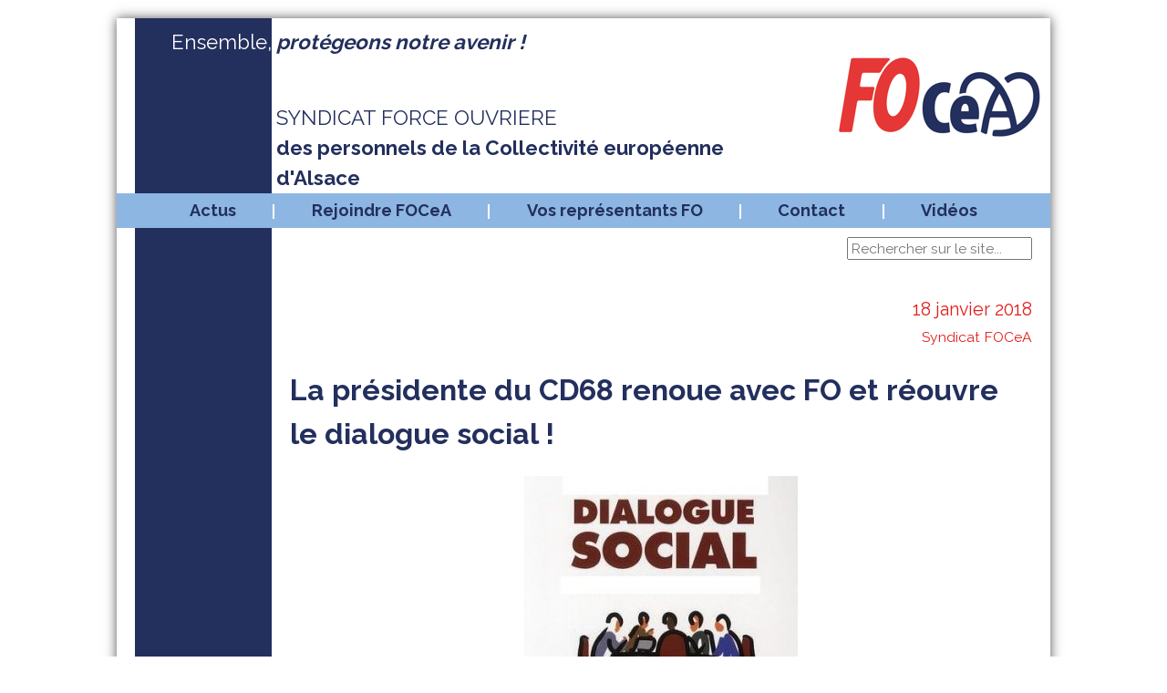

--- FILE ---
content_type: text/html; charset=UTF-8
request_url: https://www.fodpt68.fr/tag/instance/
body_size: 5155
content:
<!doctype html>
<!--[if lte IE 7]> <html class="no-js ie67 ie678" lang="fr"> <![endif]-->
<!--[if IE 8]> <html class="no-js ie8 ie678" lang="fr"> <![endif]-->
<!--[if IE 9]> <html class="no-js ie9" lang="fr"> <![endif]-->
<!--[if gt IE 9]> <!--><html class="no-js" lang="fr"> <!--<![endif]-->
<head>
		<meta charset="UTF-8">
		<!--[if IE]><meta http-equiv="X-UA-Compatible" content="IE=edge"><![endif]-->
		<title>Syndicat FO des personnels de la CeA</title>
		<meta name="viewport" content="width=device-width, initial-scale=1.0">
		<!--[if lt IE 9]>
		<script src="//html5shiv.googlecode.com/svn/trunk/html5.js"></script>
		<![endif]-->
		<link href='https://fonts.googleapis.com/css?family=Raleway:400,700' rel='stylesheet' type='text/css'>
        <link rel="stylesheet" href="https://dev.fodpt68.fr/wp-content/themes/FOdpt68/css/knacss.css" media="all">
		<link rel="stylesheet" href="https://dev.fodpt68.fr/wp-content/themes/FOdpt68/style.css" media="all">
</head>
<body>

    <div class="inner center shadow mbm">
        <header id="header" role="banner" class="line plm center w100">
            <div id="ensemble" class="col w150p">
            	<p>Ensemble,</p>
            </div>
            <div id="construisons" class="col txtfoblue">
                    <p>
                        <span class="visiblewhenmobilephone">Ensemble,</span><strong><i> protégeons notre avenir !</i></strong>
                    </p>
                    <p>
                        <br />SYNDICAT FORCE OUVRIERE<br /><strong>des personnels de la Collectivité européenne d'Alsace</strong>
                    </p>

            </div>
            <div id="logo" class="col push w30">
                    <p>
                        <img src="https://www.fodpt68.fr/wp-content/uploads/2021/01/FOCeA-banniere.png" alt="FOdpt68">
                    </p>
            </div>
            <div class="visiblewhenmobilephone txtcenter">
                    <p>
                        <img src="https://www.fodpt68.fr/wp-content/uploads/2021/01/FOCeA-banniere.png" alt="FOdpt68" width="25%" height="25%">
                    </p>
            </div>
       </header>



		<nav role="navigation" id="primary-nav" class="center bgfolightblue">
			<div class="menu-menu-principal-container"><ul id="menu-menu-principal" class="menu"><li id="menu-item-25" class="menu-item menu-item-type-taxonomy menu-item-object-category menu-item-25"><a href="https://www.fodpt68.fr/category/actualites/">Actus</a></li>
<li id="menu-item-7142" class="menu-item menu-item-type-post_type menu-item-object-page menu-item-7142"><a href="https://www.fodpt68.fr/rejoindre-focea/">Rejoindre FOCeA</a></li>
<li id="menu-item-20" class="menu-item menu-item-type-taxonomy menu-item-object-category menu-item-20"><a href="https://www.fodpt68.fr/category/vos-representants-fo/">Vos représentants FO</a></li>
<li id="menu-item-50" class="menu-item menu-item-type-post_type menu-item-object-page menu-item-50"><a href="https://www.fodpt68.fr/contact/">Contact</a></li>
<li id="menu-item-1324" class="menu-item menu-item-type-taxonomy menu-item-object-category menu-item-1324"><a href="https://www.fodpt68.fr/category/videos/">Vidéos</a></li>
</ul></div>		</nav>
    

        <div class="center plm">
            <div id="main" role="main" class="row">
                <div id="barregauche" class="col w150p pam aside">
                    <!-- Barre de gauche -->
                </div>
                
                <div class="col content">
				
					<div id="searchzone" class="txtright prm pts">	
						<aside><div class="search-box">
	<form method="get" id="searchform" action="https://www.fodpt68.fr/">
		<input type="text" value="" name="s" id="s" maxlength="45" placeholder="Rechercher sur le site..." />
	</form>
</div></aside>					</div>
					
					<div class="pam ptl pbl">
						<article class="post">
	<p class="txtright txtfored">18 janvier 2018<br /><small>Syndicat FOCeA</small></p>
	
	<h1 class="txtfoblue"><a href="https://www.fodpt68.fr/2018/01/18/la-presidente-du-cd68-renoue-avec-fo-et-reouvre-le-dialogue-social/" rel="bookmark">La présidente du CD68 renoue avec FO et réouvre le dialogue social !</a></h1>                   
	<div class="mbl article_content" style="text-align: justify;">
		<p align="center"><img fetchpriority="high" decoding="async" class="aligncenter size-medium wp-image-2380" src="https://www.fodpt68.fr/wp-content/uploads/2017/12/DialogueSocial3-300x288.jpg" alt="" width="300" height="288" srcset="https://www.fodpt68.fr/wp-content/uploads/2017/12/DialogueSocial3-300x288.jpg 300w, https://www.fodpt68.fr/wp-content/uploads/2017/12/DialogueSocial3.jpg 350w" sizes="(max-width: 300px) 100vw, 300px" /></p>
<p>Comme annoncé dans une précédente actu (<span style="color: #ff0000;"><a style="color: #ff0000;" href="https://www.fodpt68.fr/2017/12/10/dialogue-social-de-sourd-au-cd68-fo-annonce-la-suspension-de-sa-participation-aux-instances-cap-chsct-ctp-jusqua-nouvel-ordre/" target="_blank" rel="noopener">relire ICI</a></span>), notre organisation syndicale avait décidé, en décembre dernier, de suspendre sa participation aux réunions des instances de représentation du personnel (CAP, CT, CHSCT) compte tenu d&rsquo;un <strong>dialogue social devenu calamiteux</strong>.</p>
<p>Le 8 janvier dernier, une <strong>délégation restreinte FO a été reçue par Madame KLINKERT</strong>, Présidente du Conseil départemental du Haut-Rhin, accompagnée par M. BIHL, Vice-président en charge de l&rsquo;Administration Générale et des Ressources Humaines. Au cours de cette rencontre, nous avons pu avoir une discussion cordiale et franche. Pour notre part, nous sommes revenus tout d&rsquo;abord sur la définition même du dialogue social en soulignant, en particulier, <strong>l&rsquo;absence totale de négociations</strong> au sein de notre Collectivité. Nous avons ensuite évoqué la manière dont s&rsquo;est dégradé le dialogue social au cours des derniers mois et les causes de cette impasse. Nous avons illustré nos propos par des exemples concrets et précis dont nos élus n&rsquo;avaient pas forcément connaissance.</p>
<p>Compte tenu des discussions, Madame la Présidente a proposé à notre organisation syndicale de rétablir les pré-CAP avancement/promo supprimées par l&rsquo;Administration en 2015. Nous lui avons indiquée y être favorables à la condition que les propositions que nous sommes amenées à formuler soient non seulement écoutées mais prises en considération dès lors qu&rsquo;elles sont fondées. <strong>Le pré-CAP seront donc rétablies</strong>.</p>
<p>Nous avons demandé que les rencontres bilatérales FO/DGS et FO/DRH, suspendues depuis de nombreux mois à l&rsquo;initiative de l&rsquo;Administration soient rétablies. <strong>Cette proposition a été acceptée</strong>. Nous avons également souligné que nous n&rsquo;avions jamais eu l&rsquo;occasion d&rsquo;avoir des rencontres spécifiques avec le Vice-président Pierre BIHL afin d&rsquo;évoquer et/ou de déminer avec lui certaines situations ou problématiques. <strong>Mme la Présidente a validé le principe de rencontres régulières à l&rsquo;avenir</strong> comme cela se passe naturellement au sein du CD67 par exemple.</p>
<p>Enfin, dans le cadre de la mise en place du RIFSEEP (nouveau régime indemnitaire mis en oeuvre courant 2018), nous avons demandé et <strong>obtenu l&rsquo;ouverture de véritables négociations et pas de simples consultations</strong>. Mme la Présidente a affirmé à cet effet que la situation des agents transférés, notamment des collèges, serait revue à cette occasion.</p>
<p style="text-align: center;"><strong><span style="color: #ff0000;">Dans ces conditions et compte tenu de la bonne volonté affichée par Mme la Présidente, nous avons donc décidé de reprendre notre participation aux instances de représentation du personnel dès à présent.</span></strong></p>
<p align="center"><img decoding="async" src="https://www.fodpt68.fr/wp-content/uploads/2018/01/reconciliation-300x169.jpg" alt="" width="300" height="169" class="aligncenter size-medium wp-image-2567" srcset="https://www.fodpt68.fr/wp-content/uploads/2018/01/reconciliation-300x169.jpg 300w, https://www.fodpt68.fr/wp-content/uploads/2018/01/reconciliation.jpg 720w" sizes="(max-width: 300px) 100vw, 300px" /></p>
<p>Tout en se félicitant du nouveau positionnement adopté,<strong> FO restera attentif à tenue des engagements pris</strong>. Une nouvelle rencontre FO/PCD est programmée fin juin 2018 pour faire un premier bilan sur l&rsquo;évolution du dialogue social.</p>
	</div>
	
		
	
	
	<div class="txtfored italic txtright right"><a href="https://www.fodpt68.fr/2018/01/18/la-presidente-du-cd68-renoue-avec-fo-et-reouvre-le-dialogue-social/#respond">Commenter cet article</a></div>	<hr />
</article>
<article class="post">
	<p class="txtright txtfored">20 septembre 2017<br /><small>Syndicat FOCeA</small></p>
	
	<h1 class="txtfoblue"><a href="https://www.fodpt68.fr/2017/09/20/mise-a-jour-des-listes-des-representants-fo-du-personnel-au-cd68-nouvelle-permanence-syndicale-fodpt68/" rel="bookmark">Mise à jour des listes des représentants FO du personnel au CD68 &#8211; Nouvelle permanence syndicale FODPT68</a></h1>                   
	<div class="mbl article_content" style="text-align: justify;">
		<div class="mbl article_content">
<p>Bonjour,</p>
<p>A la suite du déménagement des locaux syndicaux intervenus cette semaine, nous vous informons que le <strong>siège de notre permanence syndicale vient de changer</strong>. Ainsi, vous pouvez dorénavant rencontrer vos représentants FORCE OUVRIERE, sur RDV, à l&rsquo;adresse suivante :</p>
<h3 style="text-align: center;"><strong><span style="color: #ff0000;">Permanence FODPT68</span></strong></h3>
<h3 style="text-align: center;"><strong><span style="color: #ff0000;">Cité administrative de Colmar &#8211; bâtiment G</span></strong></h3>
<p style="text-align: center;">(locaux occupés précédemment par le Service Social Gérontologique).</p>
<p align="center"><a href="https://www.fodpt68.fr/wp-content/uploads/2017/09/PermSynd-CiteAdminG-0.jpg" target="_blank" rel="noopener"><img decoding="async" class="aligncenter wp-image-2167 size-thumbnail" src="https://www.fodpt68.fr/wp-content/uploads/2017/09/PermSynd-CiteAdminG-0-150x150.jpg" alt="" width="150" height="150" /></a>    <a href="https://www.fodpt68.fr/wp-content/uploads/2017/09/PermSynd-CiteAdminG-2.jpg" target="_blank" rel="noopener"><img loading="lazy" decoding="async" class="aligncenter wp-image-2168 size-thumbnail" src="https://www.fodpt68.fr/wp-content/uploads/2017/09/PermSynd-CiteAdminG-2-150x150.jpg" alt="" width="150" height="150" /></a>    <a href="https://www.fodpt68.fr/wp-content/uploads/2017/09/PermSynd-CiteAdminG-4.jpg" target="_blank" rel="noopener"><img loading="lazy" decoding="async" class="aligncenter wp-image-2166 size-thumbnail" src="https://www.fodpt68.fr/wp-content/uploads/2017/09/PermSynd-CiteAdminG-4-150x150.jpg" alt="" width="150" height="150" /></a></p>
<p>Par ailleurs, nous vous prions de bien vouloir trouver ci dessous <strong>les nouvelles listes des représentants du personnel FORCE OUVRIERE</strong> siégeant en CAP, CTP, CHSCT et commission de réforme au sein de notre Collectivité.</p>
<p>Nous vous invitons à remplacer les listes actuellement présentes sur les tableaux d’affichage de vos services par celles-ci (version mise à jour au 08/09/17).</p>
<p><a href="https://www.fodpt68.fr/wp-content/uploads/2017/09/20170908-RP_FOdpt68-CAP-CDR-CHSCT-CTP.pdf" target="_blank" rel="noopener"><span style="color: #ff0000;">ICI : Liste des représentants FO aux instances du CD68</span></a> (<em>MAJ au 08/09/17</em>)</p>
<p align="center"><a href="https://www.fodpt68.fr/wp-content/uploads/2017/09/20170908-RP_FOdpt68-CAP-CDR-CHSCT-CTP.pdf" target="_blank" rel="noopener"><img loading="lazy" decoding="async" class="aligncenter wp-image-2170 size-thumbnail" src="https://www.fodpt68.fr/wp-content/uploads/2017/09/20170908-RP_FOdpt68-150x150.jpg" alt="" width="150" height="150" /></a></p>
</div>
	</div>
	
		
	
	
	<div class="txtfored italic txtright right"><a href="https://www.fodpt68.fr/2017/09/20/mise-a-jour-des-listes-des-representants-fo-du-personnel-au-cd68-nouvelle-permanence-syndicale-fodpt68/#respond">Commenter cet article</a></div>	<hr />
</article>
						
						<div id="articles_pagination" class="txtcenter txtfored">
													</div>
					</div>
                  
                </div>
        </div>
		
        <footer id="footer" role="contentinfo" class="line pam txtcenter center">
            <div class="ribbon">
                <p>
                    Je défends mes intérêts, j'adhère à <strong>FORCE OUVRIERE</strong>
                </p>
            </div>
			<img src="https://dev.fodpt68.fr/wp-content/uploads/2016/01/footer.png" alt="Je défends mes intérêts, j'adhère à Force Ouvrière">
        </footer>
	</div>
	
	</div>
	
	<div id="footer-widgets" class="line inner center">
		<div class="grid-5-small-2-tiny-1">
			<div class="inbl center shadow mbm pam"><h1>A propos</h1><div class="menu-a-propos-container"><ul id="menu-a-propos" class="menu"><li id="menu-item-116" class="menu-item menu-item-type-post_type menu-item-object-page menu-item-116"><a href="https://www.fodpt68.fr/conditions-generales-dutilisation/">Conditions Générales d&rsquo;Utilisation</a></li>
<li id="menu-item-140" class="menu-item menu-item-type-post_type menu-item-object-page menu-item-140"><a href="https://www.fodpt68.fr/statuts-focea/">Statuts FOCeA</a></li>
</ul></div></div><div class="inbl center shadow mbm pam"><h1>Suivez-nous</h1><div class="menu-suivez-nous-container"><ul id="menu-suivez-nous" class="menu"><li id="menu-item-22" class="menu-item menu-item-type-custom menu-item-object-custom menu-item-22"><a href="http://www.facebook.com/fodpt68">Facebook</a></li>
</ul></div></div><div class="inbl center shadow mbm pam"><h1>Pour recevoir nos informations</h1><script>(function() {
	window.mc4wp = window.mc4wp || {
		listeners: [],
		forms: {
			on: function(evt, cb) {
				window.mc4wp.listeners.push(
					{
						event   : evt,
						callback: cb
					}
				);
			}
		}
	}
})();
</script><!-- Mailchimp for WordPress v4.11.1 - https://wordpress.org/plugins/mailchimp-for-wp/ --><form id="mc4wp-form-1" class="mc4wp-form mc4wp-form-51" method="post" data-id="51" data-name="Inscrivez-vous pour recevoir nos informations par mail" ><div class="mc4wp-form-fields"><p>
    <label>Adresse Email</label>
    <input type="email" name="EMAIL" required>
</p>
<p>
    <label>Prénom</label>
    <input type="text" name="FNAME" required>
</p>
<p>
    <label>Nom de famille</label>
    <input type="text" name="LNAME" required>
</p>

<p>
	<input type="submit" value="Abonnez-vous" />
</p></div><label style="display: none !important;">Laissez ce champ vide si vous êtes humain : <input type="text" name="_mc4wp_honeypot" value="" tabindex="-1" autocomplete="off" /></label><input type="hidden" name="_mc4wp_timestamp" value="1769258302" /><input type="hidden" name="_mc4wp_form_id" value="51" /><input type="hidden" name="_mc4wp_form_element_id" value="mc4wp-form-1" /><div class="mc4wp-response"></div></form><!-- / Mailchimp for WordPress Plugin --></div><div class="inbl center shadow mbm pam"><h1>Liste des articles</h1>
			<ul>
					<li><a href='https://www.fodpt68.fr/2025/12/'>décembre 2025</a>&nbsp;(2)</li>
	<li><a href='https://www.fodpt68.fr/2025/11/'>novembre 2025</a>&nbsp;(2)</li>
	<li><a href='https://www.fodpt68.fr/2025/09/'>septembre 2025</a>&nbsp;(3)</li>
	<li><a href='https://www.fodpt68.fr/2025/07/'>juillet 2025</a>&nbsp;(1)</li>
	<li><a href='https://www.fodpt68.fr/2025/06/'>juin 2025</a>&nbsp;(3)</li>
	<li><a href='https://www.fodpt68.fr/2025/05/'>mai 2025</a>&nbsp;(2)</li>
	<li><a href='https://www.fodpt68.fr/2025/04/'>avril 2025</a>&nbsp;(1)</li>
	<li><a href='https://www.fodpt68.fr/2024/12/'>décembre 2024</a>&nbsp;(3)</li>
	<li><a href='https://www.fodpt68.fr/2024/11/'>novembre 2024</a>&nbsp;(1)</li>
	<li><a href='https://www.fodpt68.fr/2024/10/'>octobre 2024</a>&nbsp;(1)</li>
	<li><a href='https://www.fodpt68.fr/2024/09/'>septembre 2024</a>&nbsp;(1)</li>
	<li><a href='https://www.fodpt68.fr/2024/08/'>août 2024</a>&nbsp;(2)</li>
			</ul>

			</div><!--
Plugin: Custom Meta Widget
Plugin URL: http://shinraholdings.com/plugins/custom-meta-widget/
-->
<div class="inbl center shadow mbm pam"><h1>Administration</h1>		<ul>

		
					<li><a href="https://www.fodpt68.fr/wp-login.php">Connexion</a></li>
		
		

		
				</ul>

	</div>		</div>
	</div>
	
</body> 
</html>
